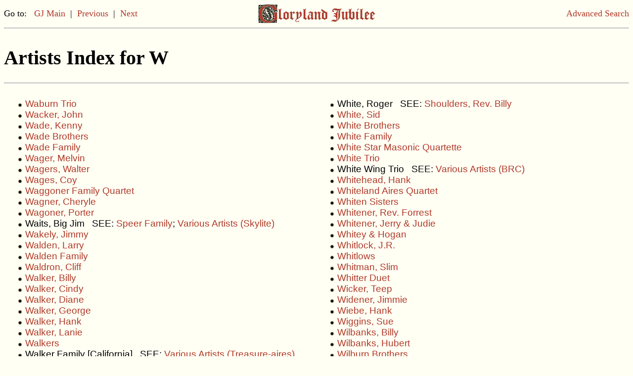

--- FILE ---
content_type: text/html
request_url: https://gj.rcs-discography.com/art_ndx.php?key=w
body_size: 4137
content:

<?xml version='1.0' encoding='ISO-8859-1'?><!DOCTYPE html PUBLIC "-//W3C//DTD XHTML 1.0 Transitional//EN"  "http://www.w3.org/TR/xhtml1/DTD/xhtml1-transitional.dtd"><html xmlns="http://www.w3.org/1999/xhtml" xml:lang="en" lang="en"><head><meta http-equiv="Content-Type" content="text/html; charset=iso-8859-1"/><meta name="viewport" content="width=device-width, initial-scale=1.0"><title>GJ Artists Index for W</title><link rel="stylesheet" type="text/css" href="gj.css"/></head><body class="page"><table width="100%" cellspacing="0" border="0" cellpadding="0"><tr><td width="33%" align="left" class="lk">Go to:&nbsp;&nbsp;<a href="index.html">GJ Main</a>&nbsp;|&nbsp;<a href="art_ndx.php?key=v">Previous</a>&nbsp;|&nbsp;<a href="art_ndx.php?key=x">Next</a></td><td width="33%" align="center"><a href='index.html'><img src='gj_hdsm.jpg' height='40' width='240' border='0' alt='GJ logo'/></a></td><td width="33%" align="right" class="lk"><a href="search.html">Advanced Search</a></td></tr></table><hr /><table width='100%' cellspacing='0' border='0' cellpadding='0'><tr><td align='left' valign='top'><h1>Artists Index for W</h1><hr /><table width='100%'><tr><td width='50%' valign='top'><ul class='ib'><li><a href='search.php?type=artpk&key=4813'>Waburn Trio</a></li><li><a href='search.php?type=artpk&key=2970'>Wacker, John</a></li><li><a href='search.php?type=artpk&key=2220'>Wade, Kenny</a></li><li><a href='search.php?type=artpk&key=2221'>Wade Brothers</a></li><li><a href='search.php?type=artpk&key=2222'>Wade Family</a></li><li><a href='search.php?type=artpk&key=2861'>Wager, Melvin</a></li><li><a href='search.php?type=artpk&key=2223'>Wagers, Walter</a></li><li><a href='search.php?type=artpk&key=3446'>Wages, Coy</a></li><li><a href='search.php?type=artpk&key=2224'>Waggoner Family Quartet</a></li><li><a href='search.php?type=artpk&key=2225'>Wagner, Cheryle</a></li><li><a href='search.php?type=artpk&key=2226'>Wagoner, Porter</a></li><li>Waits, Big Jim&nbsp;&nbsp;&nbsp;SEE: <a href="search.php?type=artpk&key=1994">Speer Family</a>; <a href="search.php?type=artpk&key=2552">Various Artists (Skylite)</a></li><li><a href='search.php?type=artpk&key=2227'>Wakely, Jimmy</a></li><li><a href='search.php?type=artpk&key=2228'>Walden, Larry</a></li><li><a href='search.php?type=artpk&key=5374'>Walden Family</a></li><li><a href='search.php?type=artpk&key=2229'>Waldron, Cliff</a></li><li><a href='search.php?type=artpk&key=4602'>Walker, Billy</a></li><li><a href='search.php?type=artpk&key=2230'>Walker, Cindy</a></li><li><a href='search.php?type=artpk&key=2231'>Walker, Diane</a></li><li><a href='search.php?type=artpk&key=2232'>Walker, George</a></li><li><a href='search.php?type=artpk&key=2233'>Walker, Hank</a></li><li><a href='search.php?type=artpk&key=2234'>Walker, Lanie</a></li><li><a href='search.php?type=artpk&key=4013'>Walkers</a></li><li>Walker Family [California]&nbsp;&nbsp;&nbsp;SEE: <a href="search.php?type=artpk&key=3005">Various Artists (Treasure-aires)</a></li><li>Walker Family [Ohio]&nbsp;&nbsp;&nbsp;SEE: <a href="search.php?type=artpk&key=2182">Various Artists (Jewel (Ohio: Cincinnati))</a></li><li><a href='search.php?type=artpk&key=2237'>Wallace, Bill</a></li><li><a href='search.php?type=artpk&key=3854'>Wallace, Billy</a></li><li>Wallace, Marlin&nbsp;&nbsp;&nbsp;SEE: <a href="search.php?type=artpk&key=2870">Various Artists (Corillions)</a></li><li><a href='search.php?type=artpk&key=2729'>Wallace Three</a></li><li><a href='search.php?type=artpk&key=5150'>Walls, Kenneth</a></li><li><a href='search.php?type=artpk&key=2482'>Wallwoods</a></li><li><a href='search.php?type=artpk&key=5149'>Wally &amp; Ginger</a></li><li>Walsh, Edward&nbsp;&nbsp;&nbsp;SEE: <a href="search.php?type=artpk&key=2997">Various Artists (Halmark (N.Y.))</a></li><li><a href='search.php?type=artpk&key=3912'>Walt &amp; Georgia</a></li><li><a href='search.php?type=artpk&key=2238'>Walter, Lois</a></li><li><a href='search.php?type=artpk&key=2239'>Walter Brothers</a></li><li><a href='search.php?type=artpk&key=2240'>Walters Quartet</a></li><li><a href='search.php?type=artpk&key=2241'>Wandering Souls</a></li><li><a href='search.php?type=artpk&key=2242'>Ward, Clyde</a></li><li><a href='search.php?type=artpk&key=2243'>Ward, Preston</a></li><li><a href='search.php?type=artpk&key=2245'>Ware Brothers</a></li><li><a href='search.php?type=artpk&key=2566'>Warner, Roy</a></li><li><a href='search.php?type=artpk&key=5408'>Warner Quartet</a></li><li>Warren, Don&nbsp;&nbsp;&nbsp;SEE: <a href="search.php?type=artpk&key=881">Hall, H. Richard</a></li><li><a href='search.php?type=artpk&key=2246'>Warren, Elsie</a></li><li>Washington, Allene&nbsp;&nbsp;&nbsp;SEE: <a href="search.php?type=artpk&key=2704">Various Artists (Broadcast Record Club)</a></li><li><a href='search.php?type=artpk&key=2247'>Washington, Ernest</a></li><li><a href='search.php?type=artpk&key=3421'>Watchmen [Michigan]</a></li><li><a href='search.php?type=artpk&key=4060'>Watchmen [Texas]</a></li><li><a href='search.php?type=artpk&key=5257'>Watchmen Quartet [Nebraska]</a></li><li><a href='search.php?type=artpk&key=2248'>Watchmen Quartet [West Virginia]</a></li><li><a href='search.php?type=artpk&key=2249'>Waters, Ozzie</a></li><li><a href='search.php?type=artpk&key=2250'>Watkins, Bill</a></li><li><a href='search.php?type=artpk&key=2852'>Watkins, Earl</a></li><li><a href='search.php?type=artpk&key=2251'>Watkins, James</a></li><li><a href='search.php?type=artpk&key=2972'>Watkins Family</a></li><li><a href='search.php?type=artpk&key=3144'>Watson, Benny</a></li><li><a href='search.php?type=artpk&key=2252'>Watson, Doc</a></li><li><a href='search.php?type=artpk&key=2543'>Watson, Dudley</a></li><li><a href='search.php?type=artpk&key=2253'>Watson, Wes</a></li><li><a href='search.php?type=artpk&key=2254'>Watters, T.J.</a></li><li><a href='search.php?type=artpk&key=2255'>Watts, Delanna</a></li><li><a href='search.php?type=artpk&key=3883'>Watts, Voyed</a></li><li><a href='search.php?type=artpk&key=2256'>Watts Gospel Quartet</a></li><li><a href='search.php?type=artpk&key=3999'>Way Of Life Quartet Singers</a></li><li><a href='search.php?type=artpk&key=5424'>Wayfarers [South Carolina]</a></li><li><a href='search.php?type=artpk&key=2257'>Wayfarers Quartet [Alabama]</a></li><li><a href='search.php?type=artpk&key=5077'>Waylighters [Michigan]</a></li><li><a href='search.php?type=artpk&key=2258'>Waylighters Quartet [Georgia]</a></li><li>Wayne &amp; Lonnie&nbsp;&nbsp;&nbsp;SEE: <a href="search.php?type=artpk&key=3143">Roberts, Lonnie</a></li><li><a href='search.php?type=artpk&key=4884'>Wayme County Boys</a></li><li><a href='search.php?type=artpk&key=2259'>Wear Family</a></li><li>Weatherford, Earl&nbsp;&nbsp;&nbsp;SEE: <a href="search.php?type=artpk&key=2260">Weatherford Quartet</a></li><li><a href='search.php?type=artpk&key=2260'>Weatherford Quartet</a></li><li><a href='search.php?type=artpk&key=5453'>Weaver, A.B.</a></li><li><a href='search.php?type=artpk&key=2261'>Weaver Family &amp; Malcom [Georgia]</a></li><li><a href='search.php?type=artpk&key=5387'>Weaver Family Gospel Singers [Virginia]</a></li><li><a href='search.php?type=artpk&key=4366'>Webb, Frank</a></li><li><a href='search.php?type=artpk&key=2262'>Webb, Frankie &amp;  Nancy</a></li><li><a href='search.php?type=artpk&key=2263'>Webb, Hal</a></li><li><a href='search.php?type=artpk&key=5170'>Webb, Lowell</a></li><li><a href='search.php?type=artpk&key=3180'>Webb, Raymond</a></li><li><a href='search.php?type=artpk&key=2363'>Webb, Teresa</a></li><li><a href='search.php?type=artpk&key=2973'>Webb Brothers</a></li><li><a href='search.php?type=artpk&key=3518'>Weber, Debbie Jo</a></li><li><a href='search.php?type=artpk&key=2264'>Webster Brothers</a></li><li><a href='search.php?type=artpk&key=2265'>Wedgwood Trio</a></li><li><a href='search.php?type=artpk&key=4065'>Weed, Seymore</a></li><li><a href='search.php?type=artpk&key=2266'>Weems Brothers</a></li><li><a href='search.php?type=artpk&key=2267'>Welch, Emmitt &amp; Martha</a></li><li><a href='search.php?type=artpk&key=2268'>Welch, Jodie</a></li><li><a href='search.php?type=artpk&key=2269'>Welcome Voices</a></li><li><a href='search.php?type=artpk&key=2270'>Wells, Barbara</a></li><li><a href='search.php?type=artpk&key=4589'>Wells, Charlie T.</a></li><li><a href='search.php?type=artpk&key=2271'>Wells, Chuck</a></li><li>Wells, Ferman&nbsp;&nbsp;&nbsp;SEE: <a href="search.php?type=artpk&key=4909">Bowman, Ralph</a></li><li><a href='search.php?type=artpk&key=2272'>Wells, Kitty</a></li><li><a href='search.php?type=artpk&key=4669'>Wells, Paul &amp; Betty</a></li><li><a href='search.php?type=artpk&key=4301'>Wells Family [Kentucky]</a></li><li>Wells Family [loc?]&nbsp;&nbsp;&nbsp;SEE: <a href="search.php?type=artpk&key=4794">Singing Wells Family</a></li><li>Wess Quartet&nbsp;&nbsp;&nbsp;SEE: <a href="search.php?type=artpk&key=1090">Jim &amp; Herb</a></li><li><a href='search.php?type=artpk&key=2483'>Wesson, Jim</a></li><li><a href='search.php?type=artpk&key=3600'>West, Buddy</a></li><li><a href='search.php?type=artpk&key=2484'>West, Dottie</a></li><li><a href='search.php?type=artpk&key=2273'>West, Harry &amp; Jeanie</a></li><li><a href='search.php?type=artpk&key=3044'>West, Joe</a></li><li><a href='search.php?type=artpk&key=2274'>West, Roger</a></li><li><a href='search.php?type=artpk&key=4870'>West, Stuart</a></li><li><a href='search.php?type=artpk&key=2275'>West Quartet</a></li><li><a href='search.php?type=artpk&key=2276'>West Trio</a></li><li><a href='search.php?type=artpk&key=2277'>West Virginia Cowhands</a></li><li><a href='search.php?type=artpk&key=2278'>West Virginia Ramblers</a></li><li><a href='search.php?type=artpk&key=3871'>Westbrook, Jimmy &amp; Phyllis</a></li><li><a href='search.php?type=artpk&key=2279'>Westhill Pentecostal Gospel Singers</a></li><li><a href='search.php?type=artpk&key=4380'>Westmore Ramblers</a></li><li><a href='search.php?type=artpk&key=2280'>Westmoreland, Lamar</a></li><li><a href='search.php?type=artpk&key=2281'>Westmoreland, Ray</a></li><li><a href='search.php?type=artpk&key=3333'>Wetherington, Big Chief Jim</a></li><li><a href='search.php?type=artpk&key=2282'>Wheeler, Earl</a></li><li><a href='search.php?type=artpk&key=2283'>Wheeler, Onie</a></li><li><a href='search.php?type=artpk&key=2284'>Wheeler, Susan</a></li><li><a href='search.php?type=artpk&key=2975'>Wheeler Family</a></li><li><a href='search.php?type=artpk&key=4352'>Whelchel Family</a></li><li><a href='search.php?type=artpk&key=2285'>Whirlwind Evangelists</a></li><li><a href='search.php?type=artpk&key=3962'>Whitaker, Doc</a></li><li><a href='search.php?type=artpk&key=2286'>Whitaker, Lilimai</a></li><li><a href='search.php?type=artpk&key=5386'>Whitaker Gospel Duo</a></li><li><a href='search.php?type=artpk&key=2287'>White, Al</a></li><li><a href='search.php?type=artpk&key=2375'>White, Bill</a></li><li><a href='search.php?type=artpk&key=2288'>White, Bill &amp; Mary</a></li><li><a href='search.php?type=artpk&key=3026'>White, Bobbie Jean</a></li><li><a href='search.php?type=artpk&key=2289'>White, Harlon</a></li><li><a href='search.php?type=artpk&key=5037'>White, Jean &amp; Roger</a></li><li><a href='search.php?type=artpk&key=2290'>White, Red</a></li><li><a href='search.php?type=artpk&key=2291'>White, Robert</a></li></td><td width='50%' valign='top'><ul class='ib'><li>White, Roger&nbsp;&nbsp;&nbsp;SEE: <a href="search.php?type=artpk&key=3392">Shoulders, Rev. Billy</a></li><li><a href='search.php?type=artpk&key=2292'>White, Sid</a></li><li><a href='search.php?type=artpk&key=2293'>White Brothers</a></li><li><a href='search.php?type=artpk&key=2294'>White Family</a></li><li><a href='search.php?type=artpk&key=3679'>White Star Masonic Quartette</a></li><li><a href='search.php?type=artpk&key=3593'>White Trio</a></li><li>White Wing Trio&nbsp;&nbsp;&nbsp;SEE: <a href="search.php?type=artpk&key=2703">Various Artists (BRC)</a></li><li><a href='search.php?type=artpk&key=5350'>Whitehead, Hank</a></li><li><a href='search.php?type=artpk&key=2976'>Whiteland Aires Quartet</a></li><li><a href='search.php?type=artpk&key=3837'>Whiten Sisters</a></li><li><a href='search.php?type=artpk&key=4967'>Whitener, Rev. Forrest</a></li><li><a href='search.php?type=artpk&key=3556'>Whitener, Jerry &amp; Judie</a></li><li><a href='search.php?type=artpk&key=2295'>Whitey &amp; Hogan</a></li><li><a href='search.php?type=artpk&key=3850'>Whitlock, J.R.</a></li><li><a href='search.php?type=artpk&key=3951'>Whitlows</a></li><li><a href='search.php?type=artpk&key=2296'>Whitman, Slim</a></li><li><a href='search.php?type=artpk&key=2297'>Whitter Duet</a></li><li><a href='search.php?type=artpk&key=3173'>Wicker, Teep</a></li><li><a href='search.php?type=artpk&key=2298'>Widener, Jimmie</a></li><li><a href='search.php?type=artpk&key=2851'>Wiebe, Hank</a></li><li><a href='search.php?type=artpk&key=4622'>Wiggins, Sue</a></li><li><a href='search.php?type=artpk&key=4933'>Wilbanks, Billy</a></li><li><a href='search.php?type=artpk&key=2299'>Wilbanks, Hubert</a></li><li><a href='search.php?type=artpk&key=2485'>Wilburn Brothers</a></li><li><a href='search.php?type=artpk&key=2301'>Wilburn Family</a></li><li><a href='search.php?type=artpk&key=3734'>Wilcox Quartet</a></li><li><a href='search.php?type=artpk&key=2980'>Wilder, Sister</a></li><li><a href='search.php?type=artpk&key=4618'>Wilder Trio</a></li><li><a href='search.php?type=artpk&key=3409'>Wiles Family Trio</a></li><li><a href='search.php?type=artpk&key=4175'>Wiley, Rev. &amp; Mrs. R.R.</a></li><li><a href='search.php?type=artpk&key=2302'>Wiley, Roy</a></li><li><a href='search.php?type=artpk&key=5282'>Wilkesboro Gospel Quartet</a></li><li><a href='search.php?type=artpk&key=2598'>Willett, Slim</a></li><li><a href='search.php?type=artpk&key=3062'>William, Cliff</a></li><li><a href='search.php?type=artpk&key=2303'>Williams, Audrey</a></li><li><a href='search.php?type=artpk&key=2304'>Williams, Buddy</a></li><li><a href='search.php?type=artpk&key=2827'>Williams, C.A.</a></li><li><a href='search.php?type=artpk&key=5133'>Williams, Catar &amp; Mary</a></li><li><a href='search.php?type=artpk&key=3755'>Williams, Charles &amp; Ruth</a></li><li><a href='search.php?type=artpk&key=4459'>Williams, Chickee</a></li><li><a href='search.php?type=artpk&key=2305'>Williams, Delmar</a></li><li><a href='search.php?type=artpk&key=3738'>Williams, Dick</a></li><li><a href='search.php?type=artpk&key=3349'>Williams, Doc</a></li><li>Williams, Don&nbsp;&nbsp;&nbsp;SEE: <a href="search.php?type=artpk&key=2765">Evangelist's</a></li><li><a href='search.php?type=artpk&key=4524'>Williams, Rev. Douglas</a></li><li><a href='search.php?type=artpk&key=2306'>Williams, Duane</a></li><li><a href='search.php?type=artpk&key=3177'>Williams, Dusty</a></li><li><a href='search.php?type=artpk&key=2307'>Williams, Fred</a></li><li><a href='search.php?type=artpk&key=2308'>Williams, Hank</a></li><li><a href='search.php?type=artpk&key=2309'>Williams, Jimmie</a></li><li><a href='search.php?type=artpk&key=2622'>Williams, Jimmy</a></li><li><a href='search.php?type=artpk&key=4002'>Williams, Ken</a></li><li><a href='search.php?type=artpk&key=4736'>Williams, Mozelle</a></li><li><a href='search.php?type=artpk&key=2310'>Williams, Paul Patti &amp; Todd</a></li><li><a href='search.php?type=artpk&key=2311'>Williams, Rick</a></li><li><a href='search.php?type=artpk&key=2312'>Williams, Sanford</a></li><li><a href='search.php?type=artpk&key=4492'>Williams, Tex</a></li><li><a href='search.php?type=artpk&key=2314'>Williams, Virginia L.</a></li><li><a href='search.php?type=artpk&key=2315'>Williams, Zeke</a></li><li><a href='search.php?type=artpk&key=2411'>Williams Brothers Quartet</a></li><li><a href='search.php?type=artpk&key=2316'>Williams Family</a></li><li><a href='search.php?type=artpk&key=4160'>Williams Trio</a></li><li><a href='search.php?type=artpk&key=2318'>Williamsons</a></li><li><a href='search.php?type=artpk&key=2319'>Williford Gospel Singers</a></li><li><a href='search.php?type=artpk&key=5031'>Willing Four</a></li><li><a href='search.php?type=artpk&key=2320'>Willis, Bob</a></li><li><a href='search.php?type=artpk&key=2321'>Willis, Harmon R.</a></li><li><a href='search.php?type=artpk&key=4290'>Willis, Sam</a></li><li>Willis Sisters&nbsp;&nbsp;&nbsp;SEE: <a href="search.php?type=artpk&key=2528">Little Cindy</a></li><li><a href='search.php?type=artpk&key=4610'>Willow Branch Quartet</a></li><li><a href='search.php?type=artpk&key=2322'>Wills, Bob</a></li><li><a href='search.php?type=artpk&key=2324'>Wills Family</a></li><li><a href='search.php?type=artpk&key=4949'>Wills Sisters</a></li><li>Wilma Lee&nbsp;&nbsp;&nbsp;SEE: <a href="search.php?type=artpk&key=1231">Cooper, Wilma Lee &amp; Stoney</a></li><li><a href='search.php?type=artpk&key=2325'>Wilson, Andy</a></li><li><a href='search.php?type=artpk&key=5184'>Wilson, Brother</a></li><li><a href='search.php?type=artpk&key=2326'>Wilson, Bryant</a></li><li><a href='search.php?type=artpk&key=2327'>Wilson, Clyde</a></li><li>Wilson, Grace&nbsp;&nbsp;&nbsp;SEE: <a href="search.php?type=artpk&key=4627">Various Artists (Folk Music)</a></li><li><a href='search.php?type=artpk&key=4377'>Wilson, Hulen</a></li><li>Wilson, J.E.&nbsp;&nbsp;&nbsp;SEE: <a href="search.php?type=artpk&key=1725">Revivalaires Quartet [Texas]</a></li><li><a href='search.php?type=artpk&key=3521'>Wilson, James</a></li><li><a href='search.php?type=artpk&key=5440'>Wilson, Jim</a></li><li>Wilson, L.D.&nbsp;&nbsp;&nbsp;SEE: <a href="search.php?type=artpk&key=4382">Various Artists (Gospel Key)</a></li><li>Wilson, Merle &amp; Lynn&nbsp;&nbsp;&nbsp;SEE: <a href="search.php?type=artpk&key=2183">Various Artists (Loyal (Ala.))</a></li><li><a href='search.php?type=artpk&key=4942'>Wilson, O.D.</a></li><li><a href='search.php?type=artpk&key=4427'>Wilson, Red</a></li><li>Wilson, Slim&nbsp;&nbsp;&nbsp;SEE: <a href="search.php?type=artpk&key=4282">Various Artists (Rocket)</a></li><li><a href='search.php?type=artpk&key=4150'>Wilson, Tony</a></li><li>Wilson, Vernon&nbsp;&nbsp;&nbsp;SEE: <a href="search.php?type=artpk&key=4382">Various Artists (Gospel Key)</a></li><li><a href='search.php?type=artpk&key=2329'>Wilson Brothers</a></li><li><a href='search.php?type=artpk&key=4880'>Wilson Duet</a></li><li><a href='search.php?type=artpk&key=2977'>Wilson Family [Virginia]</a></li><li><a href='search.php?type=artpk&key=4555'>Wilson Trio</a></li><li><a href='search.php?type=artpk&key=3387'>Wimmer, J.C.</a></li><li><a href='search.php?type=artpk&key=4043'>Winegar, Herb</a></li><li><a href='search.php?type=artpk&key=2330'>Winford, Bob &amp; Jeri</a></li><li>Wingar, Rev. Herb&nbsp;&nbsp;&nbsp;SEE: <a href="search.php?type=artpk&key=4043">Winegar, Herb</a></li><li><a href='search.php?type=artpk&key=2331'>Wingate, Allen</a></li><li><a href='search.php?type=artpk&key=3880'>Winn, George</a></li><li><a href='search.php?type=artpk&key=5004'>Winrock Four With Ray Long</a></li><li><a href='search.php?type=artpk&key=5349'>Winters, Debbie</a></li><li><a href='search.php?type=artpk&key=4878'>Winters Sisters</a></li><li><a href='search.php?type=artpk&key=2332'>Wiseman, Mac</a></li><li><a href='search.php?type=artpk&key=4547'>Witnesses Of Faith</a></li><li><a href='search.php?type=artpk&key=3716'>Wix Brothers</a></li><li><a href='search.php?type=artpk&key=2333'>Wolf Family</a></li><li><a href='search.php?type=artpk&key=2334'>Wolfe, Ray</a></li><li><a href='search.php?type=artpk&key=2614'>Wolfe, Sammy</a></li><li><a href='search.php?type=artpk&key=2486'>Wonder State Quartet</a></li><li><a href='search.php?type=artpk&key=3032'>Wood, Austin</a></li><li><a href='search.php?type=artpk&key=2335'>Woodall, Boots</a></li><li><a href='search.php?type=artpk&key=2978'>Woodettes</a></li><li><a href='search.php?type=artpk&key=4465'>Woolett, Don</a></li><li><a href='search.php?type=artpk&key=2336'>Woolum, Dave</a></li><li>Wooten, Hamp&nbsp;&nbsp;&nbsp;SEE: <a href="search.php?type=artpk&key=3944">Wootens</a></li><li><a href='search.php?type=artpk&key=3944'>Wootens</a></li><li><a href='search.php?type=artpk&key=2337'>Worley, Gene</a></li><li><a href='search.php?type=artpk&key=2399'>Wortman Brothers</a></li><li><a href='search.php?type=artpk&key=3131'>Wright, Claude</a></li><li><a href='search.php?type=artpk&key=2338'>Wright, Doyle</a></li><li><a href='search.php?type=artpk&key=5333'>Wright, Rev. James</a></li><li>Wright, Marguerite&nbsp;&nbsp;&nbsp;SEE: <a href="search.php?type=artpk&key=2703">Various Artists (BRC)</a></li><li><a href='search.php?type=artpk&key=2849'>Wright, Phebel</a></li><li>Wright, Rachel&nbsp;&nbsp;&nbsp;SEE: <a href="search.php?type=artpk&key=2182">Various Artists (Jewel (Ohio: Cincinnati))</a></li><li><a href='search.php?type=artpk&key=2339'>Wright, Ruby</a></li><li>Wright, Stanley &amp; Marguerite&nbsp;&nbsp;&nbsp;SEE: <a href="search.php?type=artpk&key=2703">Various Artists (BRC)</a></li><li><a href='search.php?type=artpk&key=4464'>Wright, Willie</a></li><li><a href='search.php?type=artpk&key=5473'>Wright Family [Kentucky]</a></li><li><a href='search.php?type=artpk&key=2340'>Wright Family [Tennessee]</a></li><li><a href='search.php?type=artpk&key=3603'>Wright Sisters</a></li><li><a href='search.php?type=artpk&key=3574'>Wyatt, Ray</a></li><li><a href='search.php?type=artpk&key=2341'>Wynn, Andy</a></li><li><a href='search.php?type=artpk&key=5102'>Wynn, Willie</a></li></td></tr></table></table><br /><table width="100%" cellspacing='0' border='0' cellpadding='0'><tr><td width="60%" align="left" class="cr">Compilation &amp; presentation &#169; 2020, Terry E. Gordon</td><td width="40%" align="right" class="cr">This page generated on 01/24/2026</td></tr></table><br /><table width="100%" cellspacing="0" border="0" cellpadding="0"><tr><td width="60%" align="left" class="lk">Go to:&nbsp;&nbsp;<a href="index.html">GJ Main</a>&nbsp;|&nbsp;<a href="art_ndx.php?key=v">Previous</a>&nbsp;|&nbsp;<a href="art_ndx.php?key=x">Next</a></td><td width="40%" align="right" class="lk"><a href="search.html">Advanced Search</a></td></tr></table><!-- Google tag (gtag.js) --><script async src="https://www.googletagmanager.com/gtag/js?id=G-PZVD7QNPVN"></script><script>  window.dataLayer = window.dataLayer || [];  function gtag(){dataLayer.push(arguments);}  gtag('js', new Date());  gtag('config', 'G-PZVD7QNPVN');</script></body></html>